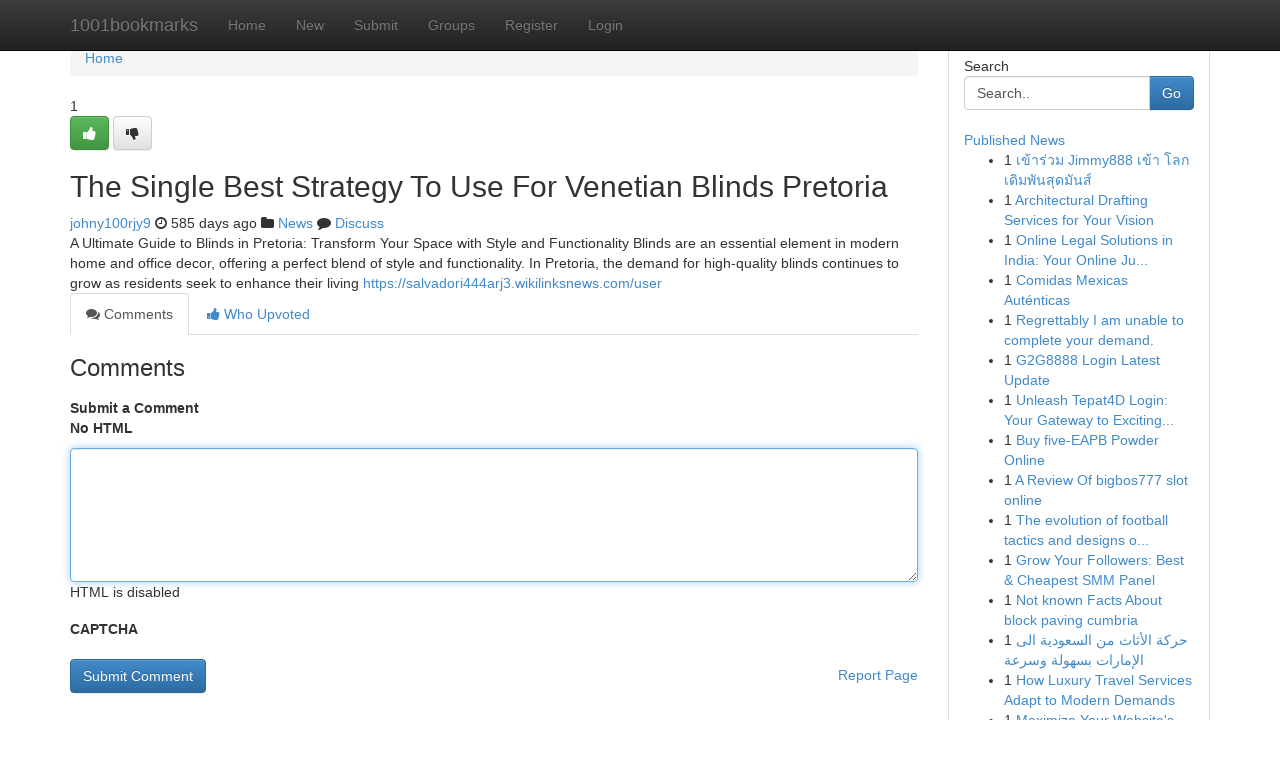

--- FILE ---
content_type: text/html; charset=UTF-8
request_url: https://1001bookmarks.com/story17313160/the-single-best-strategy-to-use-for-venetian-blinds-pretoria
body_size: 5159
content:
<!DOCTYPE html>
<html class="no-js" dir="ltr" xmlns="http://www.w3.org/1999/xhtml" xml:lang="en" lang="en"><head>

<meta http-equiv="Pragma" content="no-cache" />
<meta http-equiv="expires" content="0" />
<meta http-equiv="Content-Type" content="text/html; charset=UTF-8" />	
<title>The Single Best Strategy To Use For Venetian Blinds Pretoria</title>
<link rel="alternate" type="application/rss+xml" title="1001bookmarks.com &raquo; Feeds 1" href="/rssfeeds.php?p=1" />
<link rel="alternate" type="application/rss+xml" title="1001bookmarks.com &raquo; Feeds 2" href="/rssfeeds.php?p=2" />
<link rel="alternate" type="application/rss+xml" title="1001bookmarks.com &raquo; Feeds 3" href="/rssfeeds.php?p=3" />
<link rel="alternate" type="application/rss+xml" title="1001bookmarks.com &raquo; Feeds 4" href="/rssfeeds.php?p=4" />
<link rel="alternate" type="application/rss+xml" title="1001bookmarks.com &raquo; Feeds 5" href="/rssfeeds.php?p=5" />
<link rel="alternate" type="application/rss+xml" title="1001bookmarks.com &raquo; Feeds 6" href="/rssfeeds.php?p=6" />
<link rel="alternate" type="application/rss+xml" title="1001bookmarks.com &raquo; Feeds 7" href="/rssfeeds.php?p=7" />
<link rel="alternate" type="application/rss+xml" title="1001bookmarks.com &raquo; Feeds 8" href="/rssfeeds.php?p=8" />
<link rel="alternate" type="application/rss+xml" title="1001bookmarks.com &raquo; Feeds 9" href="/rssfeeds.php?p=9" />
<link rel="alternate" type="application/rss+xml" title="1001bookmarks.com &raquo; Feeds 10" href="/rssfeeds.php?p=10" />
<meta name="google-site-verification" content="m5VOPfs2gQQcZXCcEfUKlnQfx72o45pLcOl4sIFzzMQ" /><meta name="Language" content="en-us" />
<meta name="viewport" content="width=device-width, initial-scale=1.0">
<meta name="generator" content="Kliqqi" />

          <link rel="stylesheet" type="text/css" href="//netdna.bootstrapcdn.com/bootstrap/3.2.0/css/bootstrap.min.css">
             <link rel="stylesheet" type="text/css" href="https://cdnjs.cloudflare.com/ajax/libs/twitter-bootstrap/3.2.0/css/bootstrap-theme.css">
                <link rel="stylesheet" type="text/css" href="https://cdnjs.cloudflare.com/ajax/libs/font-awesome/4.1.0/css/font-awesome.min.css">
<link rel="stylesheet" type="text/css" href="/templates/bootstrap/css/style.css" media="screen" />

                         <script type="text/javascript" src="https://cdnjs.cloudflare.com/ajax/libs/modernizr/2.6.1/modernizr.min.js"></script>
<script type="text/javascript" src="https://cdnjs.cloudflare.com/ajax/libs/jquery/1.7.2/jquery.min.js"></script>
<style></style>
<link rel="alternate" type="application/rss+xml" title="RSS 2.0" href="/rss"/>
<link rel="icon" href="/favicon.ico" type="image/x-icon"/>
</head>

<body dir="ltr">

<header role="banner" class="navbar navbar-inverse navbar-fixed-top custom_header">
<div class="container">
<div class="navbar-header">
<button data-target=".bs-navbar-collapse" data-toggle="collapse" type="button" class="navbar-toggle">
    <span class="sr-only">Toggle navigation</span>
    <span class="fa fa-ellipsis-v" style="color:white"></span>
</button>
<a class="navbar-brand" href="/">1001bookmarks</a>	
</div>
<span style="display: none;"><a href="/forum">forum</a></span>
<nav role="navigation" class="collapse navbar-collapse bs-navbar-collapse">
<ul class="nav navbar-nav">
<li ><a href="/">Home</a></li>
<li ><a href="/new">New</a></li>
<li ><a href="/submit">Submit</a></li>
                    
<li ><a href="/groups"><span>Groups</span></a></li>
<li ><a href="/register"><span>Register</span></a></li>
<li ><a data-toggle="modal" href="#loginModal">Login</a></li>
</ul>
	

</nav>
</div>
</header>
<!-- START CATEGORIES -->
<div class="subnav" id="categories">
<div class="container">
<ul class="nav nav-pills"><li class="category_item"><a  href="/">Home</a></li></ul>
</div>
</div>
<!-- END CATEGORIES -->
	
<div class="container">
	<section id="maincontent"><div class="row"><div class="col-md-9">

<ul class="breadcrumb">
	<li><a href="/">Home</a></li>
</ul>

<div itemscope itemtype="http://schema.org/Article" class="stories" id="xnews-17313160" >


<div class="story_data">
<div class="votebox votebox-published">

<div itemprop="aggregateRating" itemscope itemtype="http://schema.org/AggregateRating" class="vote">
	<div itemprop="ratingCount" class="votenumber">1</div>
<div id="xvote-3" class="votebutton">
<!-- Already Voted -->
<a class="btn btn-default btn-success linkVote_3" href="/login" title=""><i class="fa fa-white fa-thumbs-up"></i></a>
<!-- Bury It -->
<a class="btn btn-default linkVote_3" href="/login"  title="" ><i class="fa fa-thumbs-down"></i></a>


</div>
</div>
</div>
<div class="title" id="title-3">
<span itemprop="name">

<h2 id="list_title"><span>The Single Best Strategy To Use For Venetian Blinds Pretoria</span></h2></span>	
<span class="subtext">

<span itemprop="author" itemscope itemtype="http://schema.org/Person">
<span itemprop="name">
<a href="/user/johny100rjy9" rel="nofollow">johny100rjy9</a> 
</span></span>
<i class="fa fa-clock-o"></i>
<span itemprop="datePublished">  585 days ago</span>

<script>
$(document).ready(function(){
    $("#list_title span").click(function(){
		window.open($("#siteurl").attr('href'), '', '');
    });
});
</script>

<i class="fa fa-folder"></i> 
<a href="/groups">News</a>

<span id="ls_comments_url-3">
	<i class="fa fa-comment"></i> <span id="linksummaryDiscuss"><a href="#discuss" class="comments">Discuss</a>&nbsp;</span>
</span> 





</div>
</div>
<span itemprop="articleBody">
<div class="storycontent">
	
<div class="news-body-text" id="ls_contents-3" dir="ltr">
A Ultimate Guide to Blinds in Pretoria: Transform Your Space with Style and Functionality Blinds are an essential element in modern home and office decor, offering a perfect blend of style and functionality. In Pretoria, the demand for high-quality blinds continues to grow as residents seek to enhance their living <a id="siteurl" target="_blank" href="https://salvadori444arj3.wikilinksnews.com/user">https://salvadori444arj3.wikilinksnews.com/user</a><div class="clearboth"></div> 
</div>
</div><!-- /.storycontent -->
</span>
</div>

<ul class="nav nav-tabs" id="storytabs">
	<li class="active"><a data-toggle="tab" href="#comments"><i class="fa fa-comments"></i> Comments</a></li>
	<li><a data-toggle="tab" href="#who_voted"><i class="fa fa-thumbs-up"></i> Who Upvoted</a></li>
</ul>


<div id="tabbed" class="tab-content">

<div class="tab-pane fade active in" id="comments" >
<h3>Comments</h3>
<a name="comments" href="#comments"></a>
<ol class="media-list comment-list">

<a name="discuss"></a>
<form action="" method="post" id="thisform" name="mycomment_form">
<div class="form-horizontal">
<fieldset>
<div class="control-group">
<label for="fileInput" class="control-label">Submit a Comment</label>
<div class="controls">

<p class="help-inline"><strong>No HTML  </strong></p>
<textarea autofocus name="comment_content" id="comment_content" class="form-control comment-form" rows="6" /></textarea>
<p class="help-inline">HTML is disabled</p>
</div>
</div>


<script>
var ACPuzzleOptions = {
   theme :  "white",
   lang :  "en"
};
</script>

<div class="control-group">
	<label for="input01" class="control-label">CAPTCHA</label>
	<div class="controls">
	<div id="solvemedia_display">
	<script type="text/javascript" src="https://api.solvemedia.com/papi/challenge.script?k=1G9ho6tcbpytfUxJ0SlrSNt0MjjOB0l2"></script>

	<noscript>
	<iframe src="http://api.solvemedia.com/papi/challenge.noscript?k=1G9ho6tcbpytfUxJ0SlrSNt0MjjOB0l2" height="300" width="500" frameborder="0"></iframe><br/>
	<textarea name="adcopy_challenge" rows="3" cols="40"></textarea>
	<input type="hidden" name="adcopy_response" value="manual_challenge"/>
	</noscript>	
</div>
<br />
</div>
</div>

<div class="form-actions">
	<input type="hidden" name="process" value="newcomment" />
	<input type="hidden" name="randkey" value="75578554" />
	<input type="hidden" name="link_id" value="3" />
	<input type="hidden" name="user_id" value="2" />
	<input type="hidden" name="parrent_comment_id" value="0" />
	<input type="submit" name="submit" value="Submit Comment" class="btn btn-primary" />
	<a href="https://remove.backlinks.live" target="_blank" style="float:right; line-height: 32px;">Report Page</a>
</div>
</fieldset>
</div>
</form>
</ol>
</div>
	
<div class="tab-pane fade" id="who_voted">
<h3>Who Upvoted this Story</h3>
<div class="whovotedwrapper whoupvoted">
<ul>
<li>
<a href="/user/johny100rjy9" rel="nofollow" title="johny100rjy9" class="avatar-tooltip"><img src="/avatars/Avatar_100.png" alt="" align="top" title="" /></a>
</li>
</ul>
</div>
</div>
</div>
<!-- END CENTER CONTENT -->


</div>

<!-- START RIGHT COLUMN -->
<div class="col-md-3">
<div class="panel panel-default">
<div id="rightcol" class="panel-body">
<!-- START FIRST SIDEBAR -->

<!-- START SEARCH BOX -->
<script type="text/javascript">var some_search='Search..';</script>
<div class="search">
<div class="headline">
<div class="sectiontitle">Search</div>
</div>

<form action="/search" method="get" name="thisform-search" class="form-inline search-form" role="form" id="thisform-search" >

<div class="input-group">

<input type="text" class="form-control" tabindex="20" name="search" id="searchsite" value="Search.." onfocus="if(this.value == some_search) {this.value = '';}" onblur="if (this.value == '') {this.value = some_search;}"/>

<span class="input-group-btn">
<button type="submit" tabindex="21" class="btn btn-primary custom_nav_search_button" />Go</button>
</span>
</div>
</form>

<div style="clear:both;"></div>
<br />
</div>
<!-- END SEARCH BOX -->

<!-- START ABOUT BOX -->

	


<div class="headline">
<div class="sectiontitle"><a href="/">Published News</a></div>
</div>
<div class="boxcontent">
<ul class="sidebar-stories">

<li>
<span class="sidebar-vote-number">1</span>	<span class="sidebar-article"><a href="https://1001bookmarks.com/story20833708/เข-าร-วม-jimmy888-เข-า-โลกเด-มพ-นส-ดม-นส" class="sidebar-title">เข้าร่วม Jimmy888 เข้า โลกเดิมพันสุดมันส์</a></span>
</li>
<li>
<span class="sidebar-vote-number">1</span>	<span class="sidebar-article"><a href="https://1001bookmarks.com/story20833707/architectural-drafting-services-for-your-vision" class="sidebar-title">Architectural Drafting Services for Your Vision </a></span>
</li>
<li>
<span class="sidebar-vote-number">1</span>	<span class="sidebar-article"><a href="https://1001bookmarks.com/story20833706/online-legal-solutions-in-india-your-online-juridical-solution" class="sidebar-title">Online Legal Solutions in India: Your Online Ju...</a></span>
</li>
<li>
<span class="sidebar-vote-number">1</span>	<span class="sidebar-article"><a href="https://1001bookmarks.com/story20833705/comidas-mexicas-auténticas" class="sidebar-title">Comidas Mexicas Aut&eacute;nticas</a></span>
</li>
<li>
<span class="sidebar-vote-number">1</span>	<span class="sidebar-article"><a href="https://1001bookmarks.com/story20833704/regrettably-i-am-unable-to-complete-your-demand" class="sidebar-title">Regrettably I am unable to complete your demand. </a></span>
</li>
<li>
<span class="sidebar-vote-number">1</span>	<span class="sidebar-article"><a href="https://1001bookmarks.com/story20833703/g2g8888-login-latest-update" class="sidebar-title">G2G8888 Login Latest Update</a></span>
</li>
<li>
<span class="sidebar-vote-number">1</span>	<span class="sidebar-article"><a href="https://1001bookmarks.com/story20833702/unleash-tepat4d-login-your-gateway-to-exciting-gaming" class="sidebar-title">Unleash Tepat4D Login: Your Gateway to Exciting...</a></span>
</li>
<li>
<span class="sidebar-vote-number">1</span>	<span class="sidebar-article"><a href="https://1001bookmarks.com/story20833701/buy-five-eapb-powder-online" class="sidebar-title">Buy five-EAPB Powder Online</a></span>
</li>
<li>
<span class="sidebar-vote-number">1</span>	<span class="sidebar-article"><a href="https://1001bookmarks.com/story20833700/a-review-of-bigbos777-slot-online" class="sidebar-title">A Review Of bigbos777 slot online</a></span>
</li>
<li>
<span class="sidebar-vote-number">1</span>	<span class="sidebar-article"><a href="https://1001bookmarks.com/story20833699/the-evolution-of-football-tactics-and-designs-over-time" class="sidebar-title">The evolution of football tactics and designs o...</a></span>
</li>
<li>
<span class="sidebar-vote-number">1</span>	<span class="sidebar-article"><a href="https://1001bookmarks.com/story20833698/grow-your-followers-best-cheapest-smm-panel" class="sidebar-title">Grow Your Followers: Best &amp; Cheapest SMM Panel</a></span>
</li>
<li>
<span class="sidebar-vote-number">1</span>	<span class="sidebar-article"><a href="https://1001bookmarks.com/story20833697/not-known-facts-about-block-paving-cumbria" class="sidebar-title">Not known Facts About block paving cumbria</a></span>
</li>
<li>
<span class="sidebar-vote-number">1</span>	<span class="sidebar-article"><a href="https://1001bookmarks.com/story20833696/حركة-الأثاث-من-السعودية-الى-الإمارات-بسهولة-وسرعة" class="sidebar-title">حركة الأثاث من السعودية الى الإمارات بسهولة وسرعة </a></span>
</li>
<li>
<span class="sidebar-vote-number">1</span>	<span class="sidebar-article"><a href="https://1001bookmarks.com/story20833695/how-luxury-travel-services-adapt-to-modern-demands" class="sidebar-title">How Luxury Travel Services Adapt to Modern Demands</a></span>
</li>
<li>
<span class="sidebar-vote-number">1</span>	<span class="sidebar-article"><a href="https://1001bookmarks.com/story20833694/maximize-your-website-s-potential-with-auxodomain-s-affordable-hosting" class="sidebar-title">Maximize Your Website&#039;s Potential with Auxodoma...</a></span>
</li>

</ul>
</div>

<!-- END SECOND SIDEBAR -->
</div>
</div>
</div>
<!-- END RIGHT COLUMN -->
</div></section>
<hr>

<!--googleoff: all-->
<footer class="footer">
<div id="footer">
<span class="subtext"> Copyright &copy; 2026 | <a href="/search">Advanced Search</a> 
| <a href="/">Live</a>
| <a href="/">Tag Cloud</a>
| <a href="/">Top Users</a>
| Made with <a href="#" rel="nofollow" target="_blank">Kliqqi CMS</a> 
| <a href="/rssfeeds.php?p=1">All RSS Feeds</a> 
</span>
</div>
</footer>
<!--googleon: all-->


</div>
	
<!-- START UP/DOWN VOTING JAVASCRIPT -->
	
<script>
var my_base_url='http://1001bookmarks.com';
var my_kliqqi_base='';
var anonymous_vote = false;
var Voting_Method = '1';
var KLIQQI_Visual_Vote_Cast = "Voted";
var KLIQQI_Visual_Vote_Report = "Buried";
var KLIQQI_Visual_Vote_For_It = "Vote";
var KLIQQI_Visual_Comment_ThankYou_Rating = "Thank you for rating this comment.";


</script>
<!-- END UP/DOWN VOTING JAVASCRIPT -->


<script type="text/javascript" src="https://cdnjs.cloudflare.com/ajax/libs/jqueryui/1.8.23/jquery-ui.min.js"></script>
<link href="https://cdnjs.cloudflare.com/ajax/libs/jqueryui/1.8.23/themes/base/jquery-ui.css" media="all" rel="stylesheet" type="text/css" />




             <script type="text/javascript" src="https://cdnjs.cloudflare.com/ajax/libs/twitter-bootstrap/3.2.0/js/bootstrap.min.js"></script>

<!-- Login Modal -->
<div class="modal fade" id="loginModal" tabindex="-1" role="dialog">
<div class="modal-dialog">
<div class="modal-content">
<div class="modal-header">
<button type="button" class="close" data-dismiss="modal" aria-hidden="true">&times;</button>
<h4 class="modal-title">Login</h4>
</div>
<div class="modal-body">
<div class="control-group">
<form id="signin" action="/login?return=/story17313160/the-single-best-strategy-to-use-for-venetian-blinds-pretoria" method="post">

<div style="login_modal_username">
	<label for="username">Username/Email</label><input id="username" name="username" class="form-control" value="" title="username" tabindex="1" type="text">
</div>
<div class="login_modal_password">
	<label for="password">Password</label><input id="password" name="password" class="form-control" value="" title="password" tabindex="2" type="password">
</div>
<div class="login_modal_remember">
<div class="login_modal_remember_checkbox">
	<input id="remember" style="float:left;margin-right:5px;" name="persistent" value="1" tabindex="3" type="checkbox">
</div>
<div class="login_modal_remember_label">
	<label for="remember" style="">Remember</label>
</div>
<div style="clear:both;"></div>
</div>
<div class="login_modal_login">
	<input type="hidden" name="processlogin" value="1"/>
	<input type="hidden" name="return" value=""/>
	<input class="btn btn-primary col-md-12" id="signin_submit" value="Sign In" tabindex="4" type="submit">
</div>
    
<hr class="soften" id="login_modal_spacer" />
	<div class="login_modal_forgot"><a class="btn btn-default col-md-12" id="forgot_password_link" href="/login">Forgotten Password?</a></div>
	<div class="clearboth"></div>
</form>
</div>
</div>
</div>
</div>
</div>

<script>$('.avatar-tooltip').tooltip()</script>
<script defer src="https://static.cloudflareinsights.com/beacon.min.js/vcd15cbe7772f49c399c6a5babf22c1241717689176015" integrity="sha512-ZpsOmlRQV6y907TI0dKBHq9Md29nnaEIPlkf84rnaERnq6zvWvPUqr2ft8M1aS28oN72PdrCzSjY4U6VaAw1EQ==" data-cf-beacon='{"version":"2024.11.0","token":"f04679091ed743fdb25723a7aac49a24","r":1,"server_timing":{"name":{"cfCacheStatus":true,"cfEdge":true,"cfExtPri":true,"cfL4":true,"cfOrigin":true,"cfSpeedBrain":true},"location_startswith":null}}' crossorigin="anonymous"></script>
</body>
</html>
